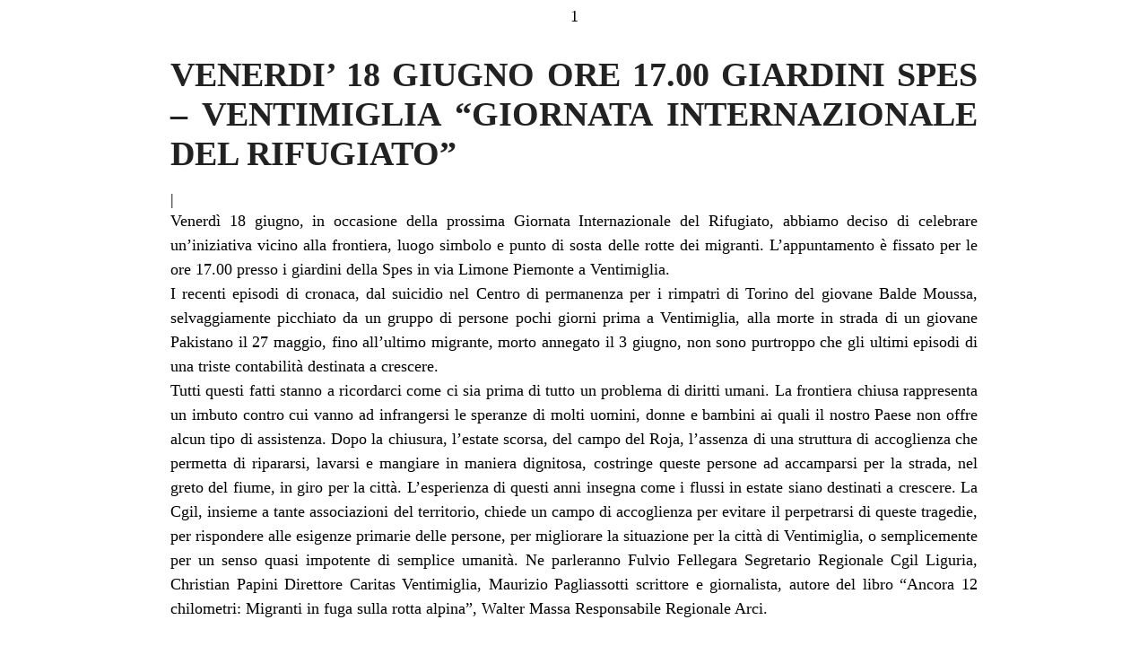

--- FILE ---
content_type: text/html; charset=UTF-8
request_url: https://www.liguria.cgil.it/regionale/notizie-cgil-regionale/venerdi-18-giugno-ore-17-00-giardini-spes-ventimiglia-giornata-internazionale-del-rifugiato/?print=print
body_size: 1464
content:
<html>
			<head><html>
			<head><title>VENERDI’ 18 GIUGNO ORE 17.00 GIARDINI SPES – VENTIMIGLIA “GIORNATA INTERNAZIONALE DEL RIFUGIATO” - CGIL</title><link type="text/css" rel="stylesheet" href="https://www.liguria.cgil.it/wp-content/plugins/pdf-print/css/default.css" media="all" />1</head>
				<body class="pdfprnt_print ltr"><div id="content"><style> a {text-decoration: none; color:#000000 !important; } </style>					<div class="post">
						<div class="entry-header"><h1 class="entry-title">VENERDI’ 18 GIUGNO ORE 17.00 GIARDINI SPES – VENTIMIGLIA “GIORNATA INTERNAZIONALE DEL RIFUGIATO”</h1></div><div class="postmetadata"> | </div>						<div class="entry-content"><p>Venerdì 18 giugno, in occasione della prossima Giornata Internazionale del Rifugiato, abbiamo deciso di celebrare un&#8217;iniziativa vicino alla frontiera, luogo simbolo e punto di sosta delle rotte dei migranti. L’appuntamento è fissato per le ore 17.00 presso i giardini della Spes in via Limone Piemonte a Ventimiglia.<br />
I recenti episodi di cronaca, dal suicidio nel Centro di permanenza per i rimpatri di Torino del giovane Balde Moussa, selvaggiamente picchiato da un gruppo di persone pochi giorni prima a Ventimiglia, alla morte in strada di un giovane Pakistano il 27 maggio, fino all&#8217;ultimo migrante, morto annegato il 3 giugno, non sono purtroppo che gli ultimi episodi di una triste contabilità destinata a crescere.<br />
Tutti questi fatti stanno a ricordarci come ci sia prima di tutto un problema di diritti umani. La frontiera chiusa rappresenta un imbuto contro cui vanno ad infrangersi le speranze di molti uomini, donne e bambini ai quali il nostro Paese non offre alcun tipo di assistenza. Dopo la chiusura, l’estate scorsa, del campo del Roja, l&#8217;assenza di una struttura di accoglienza che permetta di ripararsi, lavarsi e mangiare in maniera dignitosa, costringe queste persone ad accamparsi per la strada, nel greto del fiume, in giro per la città. L’esperienza di questi anni insegna come i flussi in estate siano destinati a crescere. La Cgil, insieme a tante associazioni del territorio, chiede un campo di accoglienza per evitare il perpetrarsi di queste tragedie, per rispondere alle esigenze primarie delle persone, per migliorare la situazione per la città di Ventimiglia, o semplicemente per un senso quasi impotente di semplice umanità. Ne parleranno Fulvio Fellegara Segretario Regionale Cgil Liguria, Christian Papini Direttore Caritas Ventimiglia, Maurizio Pagliassotti scrittore e giornalista, autore del libro “Ancora 12 chilometri: Migranti in fuga sulla rotta alpina”, Walter Massa Responsabile Regionale Arci.</p>
</div>
					</div>
					</div></body>
		</html>